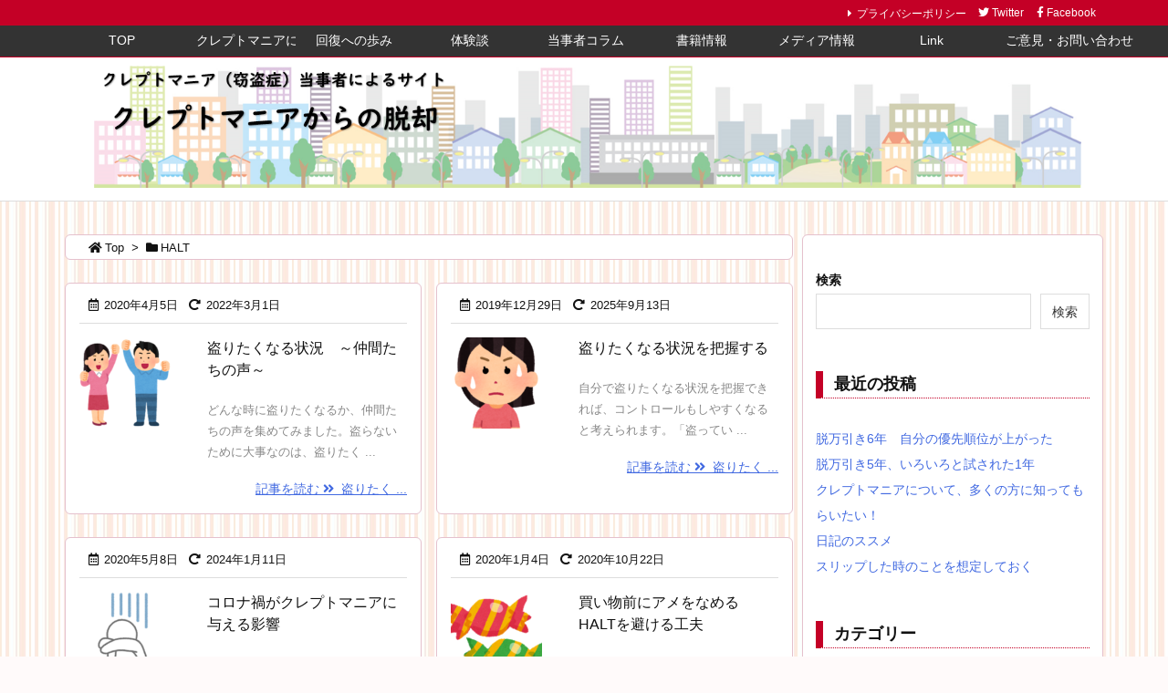

--- FILE ---
content_type: text/html; charset=utf-8
request_url: https://www.google.com/recaptcha/api2/aframe
body_size: 265
content:
<!DOCTYPE HTML><html><head><meta http-equiv="content-type" content="text/html; charset=UTF-8"></head><body><script nonce="cKgoCgiaj3H8C0NuJYsFWw">/** Anti-fraud and anti-abuse applications only. See google.com/recaptcha */ try{var clients={'sodar':'https://pagead2.googlesyndication.com/pagead/sodar?'};window.addEventListener("message",function(a){try{if(a.source===window.parent){var b=JSON.parse(a.data);var c=clients[b['id']];if(c){var d=document.createElement('img');d.src=c+b['params']+'&rc='+(localStorage.getItem("rc::a")?sessionStorage.getItem("rc::b"):"");window.document.body.appendChild(d);sessionStorage.setItem("rc::e",parseInt(sessionStorage.getItem("rc::e")||0)+1);localStorage.setItem("rc::h",'1768975901537');}}}catch(b){}});window.parent.postMessage("_grecaptcha_ready", "*");}catch(b){}</script></body></html>